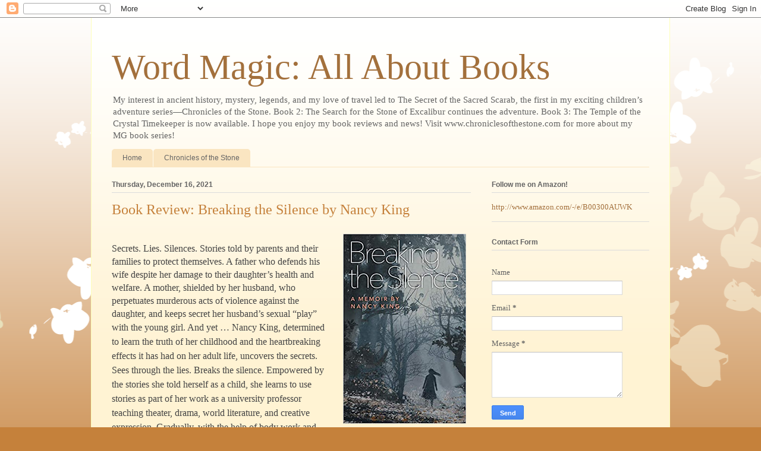

--- FILE ---
content_type: text/javascript; charset=utf-8
request_url: https://www.goodreads.com/review/grid_widget/2744574.My%20Goodreads?cover_size=small&hide_link&hide_title&num_books=20&order=a&shelf=read&sort=date_added&widget_id=1343293983
body_size: 1448
content:
  var widget_code = '    <h2>\n      <a style=\"text-decoration: none;\" rel=\"nofollow\" href=\"https://www.goodreads.com/review/list/2744574-fiona-ingram?shelf=read&amp;utm_medium=api&amp;utm_source=grid_widget\">My Goodreads<\/a>\n    <\/h2>\n  <div class=\"gr_grid_container\">\n    <div class=\"gr_grid_book_container\"><a title=\"To Kill a Mockingbird\" rel=\"nofollow\" href=\"https://www.goodreads.com/review/show/71407008?utm_medium=api&amp;utm_source=grid_widget\"><img alt=\"To Kill a Mockingbird\" border=\"0\" src=\"https://i.gr-assets.com/images/S/compressed.photo.goodreads.com/books/1553383690l/2657._SY75_.jpg\" /><\/a><\/div>\n    <div class=\"gr_grid_book_container\"><a title=\"The Catcher in the Rye\" rel=\"nofollow\" href=\"https://www.goodreads.com/review/show/71407033?utm_medium=api&amp;utm_source=grid_widget\"><img alt=\"The Catcher in the Rye\" border=\"0\" src=\"https://i.gr-assets.com/images/S/compressed.photo.goodreads.com/books/1398034300l/5107._SY75_.jpg\" /><\/a><\/div>\n    <div class=\"gr_grid_book_container\"><a title=\"The Great Gatsby\" rel=\"nofollow\" href=\"https://www.goodreads.com/review/show/71407058?utm_medium=api&amp;utm_source=grid_widget\"><img alt=\"The Great Gatsby\" border=\"0\" src=\"https://i.gr-assets.com/images/S/compressed.photo.goodreads.com/books/1738790966l/4671._SY75_.jpg\" /><\/a><\/div>\n    <div class=\"gr_grid_book_container\"><a title=\"Of Mice and Men\" rel=\"nofollow\" href=\"https://www.goodreads.com/review/show/71407085?utm_medium=api&amp;utm_source=grid_widget\"><img alt=\"Of Mice and Men\" border=\"0\" src=\"https://i.gr-assets.com/images/S/compressed.photo.goodreads.com/books/1511302904l/890._SX50_.jpg\" /><\/a><\/div>\n    <div class=\"gr_grid_book_container\"><a title=\"Animal Farm\" rel=\"nofollow\" href=\"https://www.goodreads.com/review/show/71407109?utm_medium=api&amp;utm_source=grid_widget\"><img alt=\"Animal Farm\" border=\"0\" src=\"https://i.gr-assets.com/images/S/compressed.photo.goodreads.com/books/1424037542l/7613._SY75_.jpg\" /><\/a><\/div>\n    <div class=\"gr_grid_book_container\"><a title=\"One Hundred Years of Solitude\" rel=\"nofollow\" href=\"https://www.goodreads.com/review/show/71407147?utm_medium=api&amp;utm_source=grid_widget\"><img alt=\"One Hundred Years of Solitude\" border=\"0\" src=\"https://i.gr-assets.com/images/S/compressed.photo.goodreads.com/books/1327881361l/320._SX50_.jpg\" /><\/a><\/div>\n    <div class=\"gr_grid_book_container\"><a title=\"Lord of the Flies\" rel=\"nofollow\" href=\"https://www.goodreads.com/review/show/71407175?utm_medium=api&amp;utm_source=grid_widget\"><img alt=\"Lord of the Flies\" border=\"0\" src=\"https://i.gr-assets.com/images/S/compressed.photo.goodreads.com/books/1327869409l/7624._SY75_.jpg\" /><\/a><\/div>\n    <div class=\"gr_grid_book_container\"><a title=\"Romeo and Juliet\" rel=\"nofollow\" href=\"https://www.goodreads.com/review/show/71407201?utm_medium=api&amp;utm_source=grid_widget\"><img alt=\"Romeo and Juliet\" border=\"0\" src=\"https://i.gr-assets.com/images/S/compressed.photo.goodreads.com/books/1629680008l/18135._SY75_.jpg\" /><\/a><\/div>\n    <div class=\"gr_grid_book_container\"><a title=\"The Adventures of Huckleberry Finn (Adventures of Tom and Huck, #2)\" rel=\"nofollow\" href=\"https://www.goodreads.com/review/show/71407226?utm_medium=api&amp;utm_source=grid_widget\"><img alt=\"The Adventures of Huckleberry Finn\" border=\"0\" src=\"https://i.gr-assets.com/images/S/compressed.photo.goodreads.com/books/1546096879l/2956._SX50_.jpg\" /><\/a><\/div>\n    <div class=\"gr_grid_book_container\"><a title=\"Little Women (Little Women, #1)\" rel=\"nofollow\" href=\"https://www.goodreads.com/review/show/71407263?utm_medium=api&amp;utm_source=grid_widget\"><img alt=\"Little Women\" border=\"0\" src=\"https://i.gr-assets.com/images/S/compressed.photo.goodreads.com/books/1562690475l/1934._SY75_.jpg\" /><\/a><\/div>\n    <div class=\"gr_grid_book_container\"><a title=\"A Tale of Two Cities\" rel=\"nofollow\" href=\"https://www.goodreads.com/review/show/71407293?utm_medium=api&amp;utm_source=grid_widget\"><img alt=\"A Tale of Two Cities\" border=\"0\" src=\"https://i.gr-assets.com/images/S/compressed.photo.goodreads.com/books/1344922523l/1953._SY75_.jpg\" /><\/a><\/div>\n    <div class=\"gr_grid_book_container\"><a title=\"The Odyssey\" rel=\"nofollow\" href=\"https://www.goodreads.com/review/show/71407321?utm_medium=api&amp;utm_source=grid_widget\"><img alt=\"The Odyssey\" border=\"0\" src=\"https://i.gr-assets.com/images/S/compressed.photo.goodreads.com/books/1711957706l/1381._SY75_.jpg\" /><\/a><\/div>\n    <div class=\"gr_grid_book_container\"><a title=\"Frankenstein\" rel=\"nofollow\" href=\"https://www.goodreads.com/review/show/71407339?utm_medium=api&amp;utm_source=grid_widget\"><img alt=\"Frankenstein\" border=\"0\" src=\"https://i.gr-assets.com/images/S/compressed.photo.goodreads.com/books/1665008650l/18490._SY75_.jpg\" /><\/a><\/div>\n    <div class=\"gr_grid_book_container\"><a title=\"Slaughterhouse-Five\" rel=\"nofollow\" href=\"https://www.goodreads.com/review/show/71407388?utm_medium=api&amp;utm_source=grid_widget\"><img alt=\"Slaughterhouse-Five\" border=\"0\" src=\"https://i.gr-assets.com/images/S/compressed.photo.goodreads.com/books/1440319389l/4981._SY75_.jpg\" /><\/a><\/div>\n    <div class=\"gr_grid_book_container\"><a title=\"The Count of Monte Cristo\" rel=\"nofollow\" href=\"https://www.goodreads.com/review/show/71407411?utm_medium=api&amp;utm_source=grid_widget\"><img alt=\"The Count of Monte Cristo\" border=\"0\" src=\"https://i.gr-assets.com/images/S/compressed.photo.goodreads.com/books/1724863997l/7126._SY75_.jpg\" /><\/a><\/div>\n    <div class=\"gr_grid_book_container\"><a title=\"Les Misérables\" rel=\"nofollow\" href=\"https://www.goodreads.com/review/show/71407439?utm_medium=api&amp;utm_source=grid_widget\"><img alt=\"Les Misérables\" border=\"0\" src=\"https://i.gr-assets.com/images/S/compressed.photo.goodreads.com/books/1411852091l/24280._SY75_.jpg\" /><\/a><\/div>\n    <div class=\"gr_grid_book_container\"><a title=\"Moby-Dick or, The Whale\" rel=\"nofollow\" href=\"https://www.goodreads.com/review/show/71407452?utm_medium=api&amp;utm_source=grid_widget\"><img alt=\"Moby-Dick or, The Whale\" border=\"0\" src=\"https://i.gr-assets.com/images/S/compressed.photo.goodreads.com/books/1327940656l/153747._SY75_.jpg\" /><\/a><\/div>\n    <div class=\"gr_grid_book_container\"><a title=\"Memoirs of a Geisha\" rel=\"nofollow\" href=\"https://www.goodreads.com/review/show/71407468?utm_medium=api&amp;utm_source=grid_widget\"><img alt=\"Memoirs of a Geisha\" border=\"0\" src=\"https://i.gr-assets.com/images/S/compressed.photo.goodreads.com/books/1388367666l/930._SY75_.jpg\" /><\/a><\/div>\n    <div class=\"gr_grid_book_container\"><a title=\"Lolita\" rel=\"nofollow\" href=\"https://www.goodreads.com/review/show/71407536?utm_medium=api&amp;utm_source=grid_widget\"><img alt=\"Lolita\" border=\"0\" src=\"https://i.gr-assets.com/images/S/compressed.photo.goodreads.com/books/1377756377l/7604._SY75_.jpg\" /><\/a><\/div>\n    <div class=\"gr_grid_book_container\"><a title=\"Under the Tuscan Sun: At Home in Italy\" rel=\"nofollow\" href=\"https://www.goodreads.com/review/show/71407546?utm_medium=api&amp;utm_source=grid_widget\"><img alt=\"Under the Tuscan Sun: At Home in Italy\" border=\"0\" src=\"https://i.gr-assets.com/images/S/compressed.photo.goodreads.com/books/1320524083l/480479._SY75_.jpg\" /><\/a><\/div>\n    <br style=\"clear: both\"/><br/><a class=\"gr_grid_branding\" style=\"font-size: .9em; color: #382110; text-decoration: none; float: right; clear: both\" rel=\"nofollow\" href=\"https://www.goodreads.com/user/show/2744574-fiona-ingram\">Fiona Ingram\'s favorite books &raquo;<\/a>\n  <noscript><br/>Share <a rel=\"nofollow\" href=\"/\">book reviews<\/a> and ratings with Fiona, and even join a <a rel=\"nofollow\" href=\"/group\">book club<\/a> on Goodreads.<\/noscript>\n  <\/div>\n'
  var widget_div = document.getElementById('gr_grid_widget_1343293983')
  if (widget_div) {
    widget_div.innerHTML = widget_code
  }
  else {
    document.write(widget_code)
  }
